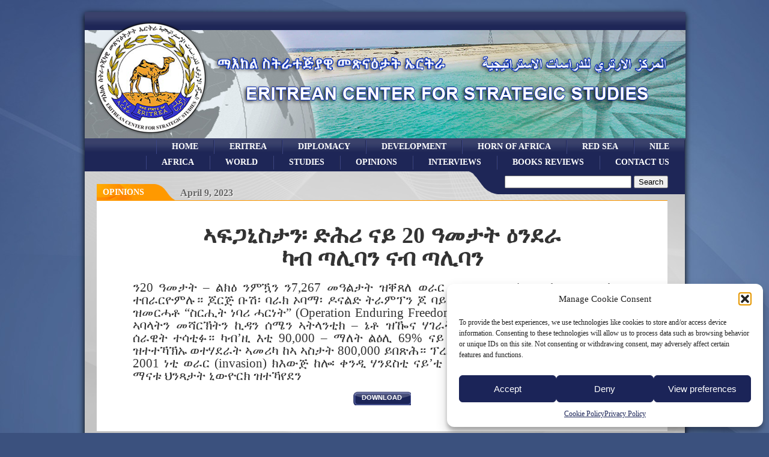

--- FILE ---
content_type: text/html; charset=UTF-8
request_url: https://www.ecss-online.com/%E1%8A%A3%E1%8D%8D%E1%8C%8B%E1%8A%92%E1%88%B5%E1%89%B3%E1%8A%95%E1%8D%A1-%E1%8B%B5%E1%88%95%E1%88%AA-%E1%8A%93%E1%8B%AD-20-%E1%8B%93%E1%88%98%E1%89%B3%E1%89%B5-%E1%8B%95%E1%8A%95%E1%8B%B0%E1%88%AB/
body_size: 12882
content:


<!DOCTYPE html PUBLIC "-//W3C//DTD XHTML 1.0 Transitional//EN" "http://www.w3.org/TR/xhtml1/DTD/xhtml1-transitional.dtd">
<html xmlns="http://www.w3.org/1999/xhtml" xml:lang="en">
<head>
<meta charset="UTF-8" />
<title>ኣፍጋኒስታን፡ ድሕሪ ናይ 20 ዓመታት ዕንደራ ካብ ጣሊባን ናብ ጣሊባን - ECSS | Eritrean Center for Strategic StudiesECSS | Eritrean Center for Strategic Studies</title>
<link rel="profile" href="http://gmpg.org/xfn/11" />
<link rel="stylesheet" type="text/css" media="all" href="https://www.ecss-online.com/2013/wp-content/themes/ecss_2013/style.css" />
<meta name="google-site-verification" content="tIfPhg8LamhcWSFEgKZMSzrdbQgJUi6pSXSFolzJZFM" />
<meta name='robots' content='index, follow, max-image-preview:large, max-snippet:-1, max-video-preview:-1' />

	<!-- This site is optimized with the Yoast SEO plugin v26.7 - https://yoast.com/wordpress/plugins/seo/ -->
	<link rel="canonical" href="https://www.ecss-online.com/ኣፍጋኒስታን፡-ድሕሪ-ናይ-20-ዓመታት-ዕንደራ/" />
	<meta property="og:locale" content="en_US" />
	<meta property="og:type" content="article" />
	<meta property="og:title" content="ኣፍጋኒስታን፡ ድሕሪ ናይ 20 ዓመታት ዕንደራ ካብ ጣሊባን ናብ ጣሊባን - ECSS | Eritrean Center for Strategic Studies" />
	<meta property="og:description" content="ኣፍጋኒስታን፡ ድሕሪ ናይ 20 ዓመታት ዕንደራ ካብ ጣሊባን ናብ ጣሊባን ን20 ዓመታት &#8211; ልክዕ ንምዃን ን7,267 መዓልታት ዝቐጸለ ወራር ኣፍጋኒስታን፡ 4 መራሕቲ ኣመሪካ’ዮም ተበራርዮምሉ። ጆርጅ ቡሽ፡ ባራክ ኦባማ፡ ዶናልድ ትራምፕን ጆ ባይደንን። ኣብ’ዚ ኣመሪካ ከም ርእሰ-ኲናት ዝመርሓቶ “ስርሒት ነባሪ ሓርነት” (Operation Enduring Freedom) ዝተሰምየ ወተሃደራዊ ወፍሪ፡ ካብ 51 ኣባላትን መሻርኽትን ኪዳን ሰሜን ኣትላንቲክ &#8211; ኔቶ [&hellip;]" />
	<meta property="og:url" content="https://www.ecss-online.com/ኣፍጋኒስታን፡-ድሕሪ-ናይ-20-ዓመታት-ዕንደራ/" />
	<meta property="og:site_name" content="ECSS | Eritrean Center for Strategic Studies" />
	<meta property="article:published_time" content="2023-04-09T15:37:10+00:00" />
	<meta property="article:modified_time" content="2023-08-01T10:56:23+00:00" />
	<meta name="author" content="Klark" />
	<meta name="twitter:card" content="summary_large_image" />
	<meta name="twitter:label1" content="Written by" />
	<meta name="twitter:data1" content="Klark" />
	<script type="application/ld+json" class="yoast-schema-graph">{"@context":"https://schema.org","@graph":[{"@type":"Article","@id":"https://www.ecss-online.com/%e1%8a%a3%e1%8d%8d%e1%8c%8b%e1%8a%92%e1%88%b5%e1%89%b3%e1%8a%95%e1%8d%a1-%e1%8b%b5%e1%88%95%e1%88%aa-%e1%8a%93%e1%8b%ad-20-%e1%8b%93%e1%88%98%e1%89%b3%e1%89%b5-%e1%8b%95%e1%8a%95%e1%8b%b0%e1%88%ab/#article","isPartOf":{"@id":"https://www.ecss-online.com/%e1%8a%a3%e1%8d%8d%e1%8c%8b%e1%8a%92%e1%88%b5%e1%89%b3%e1%8a%95%e1%8d%a1-%e1%8b%b5%e1%88%95%e1%88%aa-%e1%8a%93%e1%8b%ad-20-%e1%8b%93%e1%88%98%e1%89%b3%e1%89%b5-%e1%8b%95%e1%8a%95%e1%8b%b0%e1%88%ab/"},"author":{"name":"Klark","@id":"https://www.ecss-online.com/#/schema/person/d28063802303afe9bbafed42b32e12d6"},"headline":"ኣፍጋኒስታን፡ ድሕሪ ናይ 20 ዓመታት ዕንደራ ካብ ጣሊባን ናብ ጣሊባን","datePublished":"2023-04-09T15:37:10+00:00","dateModified":"2023-08-01T10:56:23+00:00","mainEntityOfPage":{"@id":"https://www.ecss-online.com/%e1%8a%a3%e1%8d%8d%e1%8c%8b%e1%8a%92%e1%88%b5%e1%89%b3%e1%8a%95%e1%8d%a1-%e1%8b%b5%e1%88%95%e1%88%aa-%e1%8a%93%e1%8b%ad-20-%e1%8b%93%e1%88%98%e1%89%b3%e1%89%b5-%e1%8b%95%e1%8a%95%e1%8b%b0%e1%88%ab/"},"wordCount":9,"publisher":{"@id":"https://www.ecss-online.com/#organization"},"keywords":["opinions"],"inLanguage":"en-US"},{"@type":"WebPage","@id":"https://www.ecss-online.com/%e1%8a%a3%e1%8d%8d%e1%8c%8b%e1%8a%92%e1%88%b5%e1%89%b3%e1%8a%95%e1%8d%a1-%e1%8b%b5%e1%88%95%e1%88%aa-%e1%8a%93%e1%8b%ad-20-%e1%8b%93%e1%88%98%e1%89%b3%e1%89%b5-%e1%8b%95%e1%8a%95%e1%8b%b0%e1%88%ab/","url":"https://www.ecss-online.com/%e1%8a%a3%e1%8d%8d%e1%8c%8b%e1%8a%92%e1%88%b5%e1%89%b3%e1%8a%95%e1%8d%a1-%e1%8b%b5%e1%88%95%e1%88%aa-%e1%8a%93%e1%8b%ad-20-%e1%8b%93%e1%88%98%e1%89%b3%e1%89%b5-%e1%8b%95%e1%8a%95%e1%8b%b0%e1%88%ab/","name":"ኣፍጋኒስታን፡ ድሕሪ ናይ 20 ዓመታት ዕንደራ ካብ ጣሊባን ናብ ጣሊባን - ECSS | Eritrean Center for Strategic Studies","isPartOf":{"@id":"https://www.ecss-online.com/#website"},"datePublished":"2023-04-09T15:37:10+00:00","dateModified":"2023-08-01T10:56:23+00:00","breadcrumb":{"@id":"https://www.ecss-online.com/%e1%8a%a3%e1%8d%8d%e1%8c%8b%e1%8a%92%e1%88%b5%e1%89%b3%e1%8a%95%e1%8d%a1-%e1%8b%b5%e1%88%95%e1%88%aa-%e1%8a%93%e1%8b%ad-20-%e1%8b%93%e1%88%98%e1%89%b3%e1%89%b5-%e1%8b%95%e1%8a%95%e1%8b%b0%e1%88%ab/#breadcrumb"},"inLanguage":"en-US","potentialAction":[{"@type":"ReadAction","target":["https://www.ecss-online.com/%e1%8a%a3%e1%8d%8d%e1%8c%8b%e1%8a%92%e1%88%b5%e1%89%b3%e1%8a%95%e1%8d%a1-%e1%8b%b5%e1%88%95%e1%88%aa-%e1%8a%93%e1%8b%ad-20-%e1%8b%93%e1%88%98%e1%89%b3%e1%89%b5-%e1%8b%95%e1%8a%95%e1%8b%b0%e1%88%ab/"]}]},{"@type":"BreadcrumbList","@id":"https://www.ecss-online.com/%e1%8a%a3%e1%8d%8d%e1%8c%8b%e1%8a%92%e1%88%b5%e1%89%b3%e1%8a%95%e1%8d%a1-%e1%8b%b5%e1%88%95%e1%88%aa-%e1%8a%93%e1%8b%ad-20-%e1%8b%93%e1%88%98%e1%89%b3%e1%89%b5-%e1%8b%95%e1%8a%95%e1%8b%b0%e1%88%ab/#breadcrumb","itemListElement":[{"@type":"ListItem","position":1,"name":"Home","item":"https://www.ecss-online.com/"},{"@type":"ListItem","position":2,"name":"ኣፍጋኒስታን፡ ድሕሪ ናይ 20 ዓመታት ዕንደራ ካብ ጣሊባን ናብ ጣሊባን"}]},{"@type":"WebSite","@id":"https://www.ecss-online.com/#website","url":"https://www.ecss-online.com/","name":"ECSS | Eritrean Center for Strategic Studies","description":"News and Facts about Eritrea","publisher":{"@id":"https://www.ecss-online.com/#organization"},"potentialAction":[{"@type":"SearchAction","target":{"@type":"EntryPoint","urlTemplate":"https://www.ecss-online.com/?s={search_term_string}"},"query-input":{"@type":"PropertyValueSpecification","valueRequired":true,"valueName":"search_term_string"}}],"inLanguage":"en-US"},{"@type":"Organization","@id":"https://www.ecss-online.com/#organization","name":"ECSS | Eritrean Center for Strategic Studies","url":"https://www.ecss-online.com/","logo":{"@type":"ImageObject","inLanguage":"en-US","@id":"https://www.ecss-online.com/#/schema/logo/image/","url":"https://www.ecss-online.com/2013/wp-content/uploads/2013/08/logo_ECSS_web.png","contentUrl":"https://www.ecss-online.com/2013/wp-content/uploads/2013/08/logo_ECSS_web.png","width":250,"height":250,"caption":"ECSS | Eritrean Center for Strategic Studies"},"image":{"@id":"https://www.ecss-online.com/#/schema/logo/image/"}},{"@type":"Person","@id":"https://www.ecss-online.com/#/schema/person/d28063802303afe9bbafed42b32e12d6","name":"Klark"}]}</script>
	<!-- / Yoast SEO plugin. -->


<link rel="alternate" title="oEmbed (JSON)" type="application/json+oembed" href="https://www.ecss-online.com/wp-json/oembed/1.0/embed?url=https%3A%2F%2Fwww.ecss-online.com%2F%25e1%258a%25a3%25e1%258d%258d%25e1%258c%258b%25e1%258a%2592%25e1%2588%25b5%25e1%2589%25b3%25e1%258a%2595%25e1%258d%25a1-%25e1%258b%25b5%25e1%2588%2595%25e1%2588%25aa-%25e1%258a%2593%25e1%258b%25ad-20-%25e1%258b%2593%25e1%2588%2598%25e1%2589%25b3%25e1%2589%25b5-%25e1%258b%2595%25e1%258a%2595%25e1%258b%25b0%25e1%2588%25ab%2F" />
<link rel="alternate" title="oEmbed (XML)" type="text/xml+oembed" href="https://www.ecss-online.com/wp-json/oembed/1.0/embed?url=https%3A%2F%2Fwww.ecss-online.com%2F%25e1%258a%25a3%25e1%258d%258d%25e1%258c%258b%25e1%258a%2592%25e1%2588%25b5%25e1%2589%25b3%25e1%258a%2595%25e1%258d%25a1-%25e1%258b%25b5%25e1%2588%2595%25e1%2588%25aa-%25e1%258a%2593%25e1%258b%25ad-20-%25e1%258b%2593%25e1%2588%2598%25e1%2589%25b3%25e1%2589%25b5-%25e1%258b%2595%25e1%258a%2595%25e1%258b%25b0%25e1%2588%25ab%2F&#038;format=xml" />
<style id='wp-img-auto-sizes-contain-inline-css' type='text/css'>
img:is([sizes=auto i],[sizes^="auto," i]){contain-intrinsic-size:3000px 1500px}
/*# sourceURL=wp-img-auto-sizes-contain-inline-css */
</style>
<style id='wp-emoji-styles-inline-css' type='text/css'>

	img.wp-smiley, img.emoji {
		display: inline !important;
		border: none !important;
		box-shadow: none !important;
		height: 1em !important;
		width: 1em !important;
		margin: 0 0.07em !important;
		vertical-align: -0.1em !important;
		background: none !important;
		padding: 0 !important;
	}
/*# sourceURL=wp-emoji-styles-inline-css */
</style>
<style id='wp-block-library-inline-css' type='text/css'>
:root{--wp-block-synced-color:#7a00df;--wp-block-synced-color--rgb:122,0,223;--wp-bound-block-color:var(--wp-block-synced-color);--wp-editor-canvas-background:#ddd;--wp-admin-theme-color:#007cba;--wp-admin-theme-color--rgb:0,124,186;--wp-admin-theme-color-darker-10:#006ba1;--wp-admin-theme-color-darker-10--rgb:0,107,160.5;--wp-admin-theme-color-darker-20:#005a87;--wp-admin-theme-color-darker-20--rgb:0,90,135;--wp-admin-border-width-focus:2px}@media (min-resolution:192dpi){:root{--wp-admin-border-width-focus:1.5px}}.wp-element-button{cursor:pointer}:root .has-very-light-gray-background-color{background-color:#eee}:root .has-very-dark-gray-background-color{background-color:#313131}:root .has-very-light-gray-color{color:#eee}:root .has-very-dark-gray-color{color:#313131}:root .has-vivid-green-cyan-to-vivid-cyan-blue-gradient-background{background:linear-gradient(135deg,#00d084,#0693e3)}:root .has-purple-crush-gradient-background{background:linear-gradient(135deg,#34e2e4,#4721fb 50%,#ab1dfe)}:root .has-hazy-dawn-gradient-background{background:linear-gradient(135deg,#faaca8,#dad0ec)}:root .has-subdued-olive-gradient-background{background:linear-gradient(135deg,#fafae1,#67a671)}:root .has-atomic-cream-gradient-background{background:linear-gradient(135deg,#fdd79a,#004a59)}:root .has-nightshade-gradient-background{background:linear-gradient(135deg,#330968,#31cdcf)}:root .has-midnight-gradient-background{background:linear-gradient(135deg,#020381,#2874fc)}:root{--wp--preset--font-size--normal:16px;--wp--preset--font-size--huge:42px}.has-regular-font-size{font-size:1em}.has-larger-font-size{font-size:2.625em}.has-normal-font-size{font-size:var(--wp--preset--font-size--normal)}.has-huge-font-size{font-size:var(--wp--preset--font-size--huge)}.has-text-align-center{text-align:center}.has-text-align-left{text-align:left}.has-text-align-right{text-align:right}.has-fit-text{white-space:nowrap!important}#end-resizable-editor-section{display:none}.aligncenter{clear:both}.items-justified-left{justify-content:flex-start}.items-justified-center{justify-content:center}.items-justified-right{justify-content:flex-end}.items-justified-space-between{justify-content:space-between}.screen-reader-text{border:0;clip-path:inset(50%);height:1px;margin:-1px;overflow:hidden;padding:0;position:absolute;width:1px;word-wrap:normal!important}.screen-reader-text:focus{background-color:#ddd;clip-path:none;color:#444;display:block;font-size:1em;height:auto;left:5px;line-height:normal;padding:15px 23px 14px;text-decoration:none;top:5px;width:auto;z-index:100000}html :where(.has-border-color){border-style:solid}html :where([style*=border-top-color]){border-top-style:solid}html :where([style*=border-right-color]){border-right-style:solid}html :where([style*=border-bottom-color]){border-bottom-style:solid}html :where([style*=border-left-color]){border-left-style:solid}html :where([style*=border-width]){border-style:solid}html :where([style*=border-top-width]){border-top-style:solid}html :where([style*=border-right-width]){border-right-style:solid}html :where([style*=border-bottom-width]){border-bottom-style:solid}html :where([style*=border-left-width]){border-left-style:solid}html :where(img[class*=wp-image-]){height:auto;max-width:100%}:where(figure){margin:0 0 1em}html :where(.is-position-sticky){--wp-admin--admin-bar--position-offset:var(--wp-admin--admin-bar--height,0px)}@media screen and (max-width:600px){html :where(.is-position-sticky){--wp-admin--admin-bar--position-offset:0px}}

/*# sourceURL=wp-block-library-inline-css */
</style><style id='global-styles-inline-css' type='text/css'>
:root{--wp--preset--aspect-ratio--square: 1;--wp--preset--aspect-ratio--4-3: 4/3;--wp--preset--aspect-ratio--3-4: 3/4;--wp--preset--aspect-ratio--3-2: 3/2;--wp--preset--aspect-ratio--2-3: 2/3;--wp--preset--aspect-ratio--16-9: 16/9;--wp--preset--aspect-ratio--9-16: 9/16;--wp--preset--color--black: #000000;--wp--preset--color--cyan-bluish-gray: #abb8c3;--wp--preset--color--white: #ffffff;--wp--preset--color--pale-pink: #f78da7;--wp--preset--color--vivid-red: #cf2e2e;--wp--preset--color--luminous-vivid-orange: #ff6900;--wp--preset--color--luminous-vivid-amber: #fcb900;--wp--preset--color--light-green-cyan: #7bdcb5;--wp--preset--color--vivid-green-cyan: #00d084;--wp--preset--color--pale-cyan-blue: #8ed1fc;--wp--preset--color--vivid-cyan-blue: #0693e3;--wp--preset--color--vivid-purple: #9b51e0;--wp--preset--gradient--vivid-cyan-blue-to-vivid-purple: linear-gradient(135deg,rgb(6,147,227) 0%,rgb(155,81,224) 100%);--wp--preset--gradient--light-green-cyan-to-vivid-green-cyan: linear-gradient(135deg,rgb(122,220,180) 0%,rgb(0,208,130) 100%);--wp--preset--gradient--luminous-vivid-amber-to-luminous-vivid-orange: linear-gradient(135deg,rgb(252,185,0) 0%,rgb(255,105,0) 100%);--wp--preset--gradient--luminous-vivid-orange-to-vivid-red: linear-gradient(135deg,rgb(255,105,0) 0%,rgb(207,46,46) 100%);--wp--preset--gradient--very-light-gray-to-cyan-bluish-gray: linear-gradient(135deg,rgb(238,238,238) 0%,rgb(169,184,195) 100%);--wp--preset--gradient--cool-to-warm-spectrum: linear-gradient(135deg,rgb(74,234,220) 0%,rgb(151,120,209) 20%,rgb(207,42,186) 40%,rgb(238,44,130) 60%,rgb(251,105,98) 80%,rgb(254,248,76) 100%);--wp--preset--gradient--blush-light-purple: linear-gradient(135deg,rgb(255,206,236) 0%,rgb(152,150,240) 100%);--wp--preset--gradient--blush-bordeaux: linear-gradient(135deg,rgb(254,205,165) 0%,rgb(254,45,45) 50%,rgb(107,0,62) 100%);--wp--preset--gradient--luminous-dusk: linear-gradient(135deg,rgb(255,203,112) 0%,rgb(199,81,192) 50%,rgb(65,88,208) 100%);--wp--preset--gradient--pale-ocean: linear-gradient(135deg,rgb(255,245,203) 0%,rgb(182,227,212) 50%,rgb(51,167,181) 100%);--wp--preset--gradient--electric-grass: linear-gradient(135deg,rgb(202,248,128) 0%,rgb(113,206,126) 100%);--wp--preset--gradient--midnight: linear-gradient(135deg,rgb(2,3,129) 0%,rgb(40,116,252) 100%);--wp--preset--font-size--small: 13px;--wp--preset--font-size--medium: 20px;--wp--preset--font-size--large: 36px;--wp--preset--font-size--x-large: 42px;--wp--preset--spacing--20: 0.44rem;--wp--preset--spacing--30: 0.67rem;--wp--preset--spacing--40: 1rem;--wp--preset--spacing--50: 1.5rem;--wp--preset--spacing--60: 2.25rem;--wp--preset--spacing--70: 3.38rem;--wp--preset--spacing--80: 5.06rem;--wp--preset--shadow--natural: 6px 6px 9px rgba(0, 0, 0, 0.2);--wp--preset--shadow--deep: 12px 12px 50px rgba(0, 0, 0, 0.4);--wp--preset--shadow--sharp: 6px 6px 0px rgba(0, 0, 0, 0.2);--wp--preset--shadow--outlined: 6px 6px 0px -3px rgb(255, 255, 255), 6px 6px rgb(0, 0, 0);--wp--preset--shadow--crisp: 6px 6px 0px rgb(0, 0, 0);}:where(.is-layout-flex){gap: 0.5em;}:where(.is-layout-grid){gap: 0.5em;}body .is-layout-flex{display: flex;}.is-layout-flex{flex-wrap: wrap;align-items: center;}.is-layout-flex > :is(*, div){margin: 0;}body .is-layout-grid{display: grid;}.is-layout-grid > :is(*, div){margin: 0;}:where(.wp-block-columns.is-layout-flex){gap: 2em;}:where(.wp-block-columns.is-layout-grid){gap: 2em;}:where(.wp-block-post-template.is-layout-flex){gap: 1.25em;}:where(.wp-block-post-template.is-layout-grid){gap: 1.25em;}.has-black-color{color: var(--wp--preset--color--black) !important;}.has-cyan-bluish-gray-color{color: var(--wp--preset--color--cyan-bluish-gray) !important;}.has-white-color{color: var(--wp--preset--color--white) !important;}.has-pale-pink-color{color: var(--wp--preset--color--pale-pink) !important;}.has-vivid-red-color{color: var(--wp--preset--color--vivid-red) !important;}.has-luminous-vivid-orange-color{color: var(--wp--preset--color--luminous-vivid-orange) !important;}.has-luminous-vivid-amber-color{color: var(--wp--preset--color--luminous-vivid-amber) !important;}.has-light-green-cyan-color{color: var(--wp--preset--color--light-green-cyan) !important;}.has-vivid-green-cyan-color{color: var(--wp--preset--color--vivid-green-cyan) !important;}.has-pale-cyan-blue-color{color: var(--wp--preset--color--pale-cyan-blue) !important;}.has-vivid-cyan-blue-color{color: var(--wp--preset--color--vivid-cyan-blue) !important;}.has-vivid-purple-color{color: var(--wp--preset--color--vivid-purple) !important;}.has-black-background-color{background-color: var(--wp--preset--color--black) !important;}.has-cyan-bluish-gray-background-color{background-color: var(--wp--preset--color--cyan-bluish-gray) !important;}.has-white-background-color{background-color: var(--wp--preset--color--white) !important;}.has-pale-pink-background-color{background-color: var(--wp--preset--color--pale-pink) !important;}.has-vivid-red-background-color{background-color: var(--wp--preset--color--vivid-red) !important;}.has-luminous-vivid-orange-background-color{background-color: var(--wp--preset--color--luminous-vivid-orange) !important;}.has-luminous-vivid-amber-background-color{background-color: var(--wp--preset--color--luminous-vivid-amber) !important;}.has-light-green-cyan-background-color{background-color: var(--wp--preset--color--light-green-cyan) !important;}.has-vivid-green-cyan-background-color{background-color: var(--wp--preset--color--vivid-green-cyan) !important;}.has-pale-cyan-blue-background-color{background-color: var(--wp--preset--color--pale-cyan-blue) !important;}.has-vivid-cyan-blue-background-color{background-color: var(--wp--preset--color--vivid-cyan-blue) !important;}.has-vivid-purple-background-color{background-color: var(--wp--preset--color--vivid-purple) !important;}.has-black-border-color{border-color: var(--wp--preset--color--black) !important;}.has-cyan-bluish-gray-border-color{border-color: var(--wp--preset--color--cyan-bluish-gray) !important;}.has-white-border-color{border-color: var(--wp--preset--color--white) !important;}.has-pale-pink-border-color{border-color: var(--wp--preset--color--pale-pink) !important;}.has-vivid-red-border-color{border-color: var(--wp--preset--color--vivid-red) !important;}.has-luminous-vivid-orange-border-color{border-color: var(--wp--preset--color--luminous-vivid-orange) !important;}.has-luminous-vivid-amber-border-color{border-color: var(--wp--preset--color--luminous-vivid-amber) !important;}.has-light-green-cyan-border-color{border-color: var(--wp--preset--color--light-green-cyan) !important;}.has-vivid-green-cyan-border-color{border-color: var(--wp--preset--color--vivid-green-cyan) !important;}.has-pale-cyan-blue-border-color{border-color: var(--wp--preset--color--pale-cyan-blue) !important;}.has-vivid-cyan-blue-border-color{border-color: var(--wp--preset--color--vivid-cyan-blue) !important;}.has-vivid-purple-border-color{border-color: var(--wp--preset--color--vivid-purple) !important;}.has-vivid-cyan-blue-to-vivid-purple-gradient-background{background: var(--wp--preset--gradient--vivid-cyan-blue-to-vivid-purple) !important;}.has-light-green-cyan-to-vivid-green-cyan-gradient-background{background: var(--wp--preset--gradient--light-green-cyan-to-vivid-green-cyan) !important;}.has-luminous-vivid-amber-to-luminous-vivid-orange-gradient-background{background: var(--wp--preset--gradient--luminous-vivid-amber-to-luminous-vivid-orange) !important;}.has-luminous-vivid-orange-to-vivid-red-gradient-background{background: var(--wp--preset--gradient--luminous-vivid-orange-to-vivid-red) !important;}.has-very-light-gray-to-cyan-bluish-gray-gradient-background{background: var(--wp--preset--gradient--very-light-gray-to-cyan-bluish-gray) !important;}.has-cool-to-warm-spectrum-gradient-background{background: var(--wp--preset--gradient--cool-to-warm-spectrum) !important;}.has-blush-light-purple-gradient-background{background: var(--wp--preset--gradient--blush-light-purple) !important;}.has-blush-bordeaux-gradient-background{background: var(--wp--preset--gradient--blush-bordeaux) !important;}.has-luminous-dusk-gradient-background{background: var(--wp--preset--gradient--luminous-dusk) !important;}.has-pale-ocean-gradient-background{background: var(--wp--preset--gradient--pale-ocean) !important;}.has-electric-grass-gradient-background{background: var(--wp--preset--gradient--electric-grass) !important;}.has-midnight-gradient-background{background: var(--wp--preset--gradient--midnight) !important;}.has-small-font-size{font-size: var(--wp--preset--font-size--small) !important;}.has-medium-font-size{font-size: var(--wp--preset--font-size--medium) !important;}.has-large-font-size{font-size: var(--wp--preset--font-size--large) !important;}.has-x-large-font-size{font-size: var(--wp--preset--font-size--x-large) !important;}
/*# sourceURL=global-styles-inline-css */
</style>

<style id='classic-theme-styles-inline-css' type='text/css'>
/*! This file is auto-generated */
.wp-block-button__link{color:#fff;background-color:#32373c;border-radius:9999px;box-shadow:none;text-decoration:none;padding:calc(.667em + 2px) calc(1.333em + 2px);font-size:1.125em}.wp-block-file__button{background:#32373c;color:#fff;text-decoration:none}
/*# sourceURL=/wp-includes/css/classic-themes.min.css */
</style>
<link rel='stylesheet' id='contact-form-7-css' href='https://www.ecss-online.com/2013/wp-content/plugins/contact-form-7/includes/css/styles.css?ver=6.1.4' type='text/css' media='all' />
<link rel='stylesheet' id='cmplz-general-css' href='https://www.ecss-online.com/2013/wp-content/plugins/complianz-gdpr/assets/css/cookieblocker.min.css?ver=1766047009' type='text/css' media='all' />
<script type="text/javascript" async src="https://www.ecss-online.com/2013/wp-content/plugins/burst-statistics/assets/js/timeme/timeme.min.js?ver=1768043202" id="burst-timeme-js"></script>
<script type="text/javascript" async src="https://www.ecss-online.com/2013/wp-content/uploads/burst/js/burst.min.js?ver=1768644034" id="burst-js"></script>
<link rel="https://api.w.org/" href="https://www.ecss-online.com/wp-json/" /><link rel="alternate" title="JSON" type="application/json" href="https://www.ecss-online.com/wp-json/wp/v2/posts/7969" /><link rel="EditURI" type="application/rsd+xml" title="RSD" href="https://www.ecss-online.com/2013/xmlrpc.php?rsd" />
<meta name="generator" content="WordPress 6.9" />
<link rel='shortlink' href='https://www.ecss-online.com/?p=7969' />
			<style>.cmplz-hidden {
					display: none !important;
				}</style>
<script src="https://www.ecss-online.com/2013/wp-content/themes/ecss_2013/functions.js"></script>

<!--[if lt IE 9]><style type="text/css">
	#title span {
	  display: block;
      color: #FFF;
	  width: 100%;
	  filter: glow(color=#111111,strength=2);
      
      padding-bottom: 3px;
      
	}
	</style><![endif]-->


   
<style type="text/css"> .tigrinya, .ti_TI { font-size: 1.2em;} </style>
</head>

<body data-burst_id="0" data-burst_type="front-page">
	
    <div id="wrapper" class="shadow">
    	<div id="header_banner">
        <div id="top_menu">
            <ul>
                                            </ul>
        </div>
        </div>
		<div id="header">
        	
            <div id="header_logo"><a href="https://www.ecss-online.com" title="ECSS - Eritrean Center for Strategic Studies"><img src="https://www.ecss-online.com/2013/wp-content/themes/ecss_2013/images/ecss_logo.png" width="200" height="200"></a></div>
            
            <!--<div id="title">
                <div id="arabic_title" class="arabic"><span>المركز الارترى للدراسات الإستراتيجية</span></div>
                <div id="tigrinya_title" class="tigrinya"><span>ማእከል ስትራተጂካዊ መጽናዕትታት ኤርትራ</span></div>
                <div id="english_title" class="ebglish"><span>Eritrean Center for Strategic Studies</span></div>
            </div>-->
            
        </div><!--#header ends here-->
    	
        <div id="top_menu">
            <ul>
                <li id="nav_menu-2" class="widget widget_nav_menu"><div class="menu-all-menu-container"><ul id="menu-all-menu" class="menu"><li id="menu-item-134" class="menu-item menu-item-type-custom menu-item-object-custom menu-item-134"><a href="http://www.ecss-online.com/tag/nile">Nile</a></li>
<li id="menu-item-133" class="menu-item menu-item-type-custom menu-item-object-custom menu-item-133"><a href="http://www.ecss-online.com/tag/red-sea">Red sea</a></li>
<li id="menu-item-131" class="menu-item menu-item-type-custom menu-item-object-custom menu-item-131"><a href="http://www.ecss-online.com/tag/horn-of-africa">Horn of Africa</a></li>
<li id="menu-item-48" class="menu-item menu-item-type-custom menu-item-object-custom menu-item-48"><a href="http://www.ecss-online.com/tag/development">development</a></li>
<li id="menu-item-20" class="menu-item menu-item-type-custom menu-item-object-custom menu-item-20"><a href="http://www.ecss-online.com/tag/diplomacy">Diplomacy</a></li>
<li id="menu-item-132" class="menu-item menu-item-type-custom menu-item-object-custom menu-item-132"><a href="http://www.ecss-online.com/tag/eritrea">eritrea</a></li>
<li id="menu-item-4" class="menu-item menu-item-type-custom menu-item-object-custom menu-item-home menu-item-4"><a href="http://www.ecss-online.com/">Home</a></li>
<li id="menu-item-471" class="menu-item menu-item-type-post_type menu-item-object-page menu-item-471"><a href="https://www.ecss-online.com/contact-us/">Contact Us</a></li>
<li id="menu-item-50" class="menu-item menu-item-type-custom menu-item-object-custom menu-item-50"><a href="http://www.ecss-online.com/tag/books-reviews">books reviews</a></li>
<li id="menu-item-138" class="menu-item menu-item-type-custom menu-item-object-custom menu-item-138"><a href="http://www.ecss-online.com/tag/interview">Interviews</a></li>
<li id="menu-item-139" class="menu-item menu-item-type-custom menu-item-object-custom menu-item-139"><a href="http://www.ecss-online.com/tag/opinions">opinions</a></li>
<li id="menu-item-137" class="menu-item menu-item-type-custom menu-item-object-custom menu-item-137"><a href="http://www.ecss-online.com/tag/studies">studies</a></li>
<li id="menu-item-136" class="menu-item menu-item-type-custom menu-item-object-custom menu-item-136"><a href="http://www.ecss-online.com/tag/world">world</a></li>
<li id="menu-item-135" class="menu-item menu-item-type-custom menu-item-object-custom menu-item-135"><a href="http://www.ecss-online.com/tag/africa">africa</a></li>
</ul></div></li>
            </ul>
        </div>
        <div id="top_search">
        	    <li id="search-2" class="widget widget_search"><form role="search" method="get" id="searchform" class="searchform" action="https://www.ecss-online.com/">
				<div>
					<label class="screen-reader-text" for="s">Search for:</label>
					<input type="text" value="" name="s" id="s" />
					<input type="submit" id="searchsubmit" value="Search" />
				</div>
			</form></li>
        </div>       
        <div id="top_search_bg"></div>
        
        <div id="clear"></div>


    <div id="single_column">
   
        
		<!--<div id="sinlge_column_banner"> </div> <div id="cat_tagblock_bg"></div>-->
		
			                                 <div id="tagblock"><a href="https://www.ecss-online.com/tag/opinions/" rel="tag">opinions</a><br /></div> <div id="tagblock_bg"></div>          
                 
                 <div id="date"><p>April 9, 2023</p></div>
                
                <div id="post-7969" class="ti_ti post">                  
                     
                    <h1 style="text-align: center;">ኣፍጋኒስታን፡ ድሕሪ ናይ 20 ዓመታት ዕንደራ<br />
ካብ ጣሊባን ናብ ጣሊባን</h1>
<p>ን20 ዓመታት &#8211; ልክዕ ንምዃን ን7,267 መዓልታት ዝቐጸለ ወራር ኣፍጋኒስታን፡ 4 መራሕቲ ኣመሪካ’ዮም ተበራርዮምሉ። ጆርጅ ቡሽ፡ ባራክ ኦባማ፡ ዶናልድ ትራምፕን ጆ ባይደንን። ኣብ’ዚ ኣመሪካ ከም ርእሰ-ኲናት ዝመርሓቶ “ስርሒት ነባሪ ሓርነት” (Operation Enduring Freedom) ዝተሰምየ ወተሃደራዊ ወፍሪ፡ ካብ 51 ኣባላትን መሻርኽትን ኪዳን ሰሜን ኣትላንቲክ &#8211; ኔቶ ዝዀና ሃገራት ዝተዋጽአ ልዕሊ 130,000 ልፍንታዊ ሰራዊት ተሳቲፉ። ካብ’ዚ እቲ 90,000 &#8211; ማለት ልዕሊ 69% ናይ ኣመሪካ’ዩ። ቊጽሪ ናይ’ቶም በብእዋኑ ዝተተኻኽኡ ወተሃደራት ኣመሪካ ከኣ ኣስታት 800,000 ይበጽሕ። ፕረዚደንት ጆርጅ ዳብልዩ ቡሽ ብ7 ጥቅምቲ 2001 ነቲ ወራር (invasion) ክእውጅ ከሎ፡ ቀንዲ ሃንደስቲ ናይ’ቲ ብ“መጥቃዕቲ 9/11” ዝፍለጥ ኣብ ልዕሊ ማናቱ ህንጻታት ኒውዮርክ ዝተኻየደን</p>
<p style="text-align: center;"><a href="https://www.ecss-online.com/2013/wp-content/uploads/2023/04/Editorial-8-April-2023.pdf" target="_blank" rel="noopener">download</a></p>
		                    
                    
                    <script type="text/javascript"> 
					// check if captation
							var selector = "#post-"+7969+" .wp-caption";
							$(selector).attr("style",""); 
                    </script>
                    
                    <div id="clear"></div>
                    
                </div>
                	    </div>    
	<div id="single_pagnation" style="clear:both;">
    
    </div>
    <div id="clear"></div>

<div id="middle_column">
    	<div id="middle_column_banner">Latest Articles</div><div id="middle_column_banner_bg"></div>
    		
                    
                                                            
                    <div id="post-10377" class="ar_ar post">                  

                    <h1><a href="https://www.ecss-online.com/%d8%a5%d8%ab%d9%8a%d9%88%d8%a8%d9%8a%d8%a7-%d8%aa%d8%b2%d8%b9%d8%b2%d8%b9-%d8%a7%d9%84%d8%a3%d9%85%d9%86-%d9%88%d8%a7%d9%84%d8%a7%d8%b3%d8%aa%d9%82%d8%b1%d8%a7%d8%b1-%d8%a8%d8%a7%d9%84%d9%82%d8%b1/" title="إثيوبيا تزعزع الأمن والاستقرار بالقرن الإفريقى">إثيوبيا تزعزع الأمن والاستقرار بالقرن الإفريقى</a></h1>
						<a href="https://www.ecss-online.com/%d8%a5%d8%ab%d9%8a%d9%88%d8%a8%d9%8a%d8%a7-%d8%aa%d8%b2%d8%b9%d8%b2%d8%b9-%d8%a7%d9%84%d8%a3%d9%85%d9%86-%d9%88%d8%a7%d9%84%d8%a7%d8%b3%d8%aa%d9%82%d8%b1%d8%a7%d8%b1-%d8%a8%d8%a7%d9%84%d9%82%d8%b1/" title="إثيوبيا تزعزع الأمن والاستقرار بالقرن الإفريقى"><img class="aligncenter size-full wp-image-10378" src="https://www.ecss-online.com/2013/wp-content/uploads/2026/01/02-2.jpg" alt="" width="324" height="109" /></a>		                    	
                        <script type="text/javascript">  
						// check if the img is high enough
                            var selector = "#middle_column #post-"+10377+" img";
                            if(parseInt($(selector).css('height')) < 220) 
							{
								$(selector).css('height', 220).css('width', 'auto');
							}
						
                        </script>  
                        
						<div id="clear"></div>
                        
                    </div>
                                            
                    <div id="post-10373" class="en_us post">                  

                    <h1><a href="https://www.ecss-online.com/highlights-of-local-media-interview-with-president-isaias-afwerki/" title="Highlights of Local Media Interview with President Isaias Afwerki">Highlights of Local Media Interview with President...</a></h1>
						<a href="https://www.ecss-online.com/highlights-of-local-media-interview-with-president-isaias-afwerki/" title="Highlights of Local Media Interview with President Isaias Afwerki"><img class="aligncenter size-full wp-image-10374" src="https://www.ecss-online.com/2013/wp-content/uploads/2026/01/01-2.jpg" alt="" width="739" height="490" /></a>		                    	
                        <script type="text/javascript">  
						// check if the img is high enough
                            var selector = "#middle_column #post-"+10373+" img";
                            if(parseInt($(selector).css('height')) < 220) 
							{
								$(selector).css('height', 220).css('width', 'auto');
							}
						
                        </script>  
                        
						<div id="clear"></div>
                        
                    </div>
                                            
                    <div id="post-10369" class="ar_ar post">                  

                    <h1><a href="https://www.ecss-online.com/%d8%a8%d9%8a%d8%a7%d9%86-%d8%b5%d8%ad%d9%81%d9%8a-%d8%a7%d9%84%d8%a7%d8%b9%d8%aa%d8%b1%d8%a7%d9%81-%d8%a7%d9%84%d9%85%d8%b2%d8%b9%d9%88%d9%85-%d8%a8%d9%80-%d8%a3%d8%b1%d8%b6-%d8%a7%d9%84%d8%b5/" title="بيان صحفي: الاعتراف المزعوم بـ &#8221; أرض الصومال&#8221;">بيان صحفي: الاعتراف المزعوم بـ &#8221; أرض الصومال&#8221;</a></h1>
						<a href="https://www.ecss-online.com/%d8%a8%d9%8a%d8%a7%d9%86-%d8%b5%d8%ad%d9%81%d9%8a-%d8%a7%d9%84%d8%a7%d8%b9%d8%aa%d8%b1%d8%a7%d9%81-%d8%a7%d9%84%d9%85%d8%b2%d8%b9%d9%88%d9%85-%d8%a8%d9%80-%d8%a3%d8%b1%d8%b6-%d8%a7%d9%84%d8%b5/" title="بيان صحفي: الاعتراف المزعوم بـ &#8221; أرض الصومال&#8221;"><img class="aligncenter size-full wp-image-10370" src="https://www.ecss-online.com/2013/wp-content/uploads/2026/01/moi.png" alt="" width="612" height="381" /></a>		                    	
                        <script type="text/javascript">  
						// check if the img is high enough
                            var selector = "#middle_column #post-"+10369+" img";
                            if(parseInt($(selector).css('height')) < 220) 
							{
								$(selector).css('height', 220).css('width', 'auto');
							}
						
                        </script>  
                        
						<div id="clear"></div>
                        
                    </div>
                		
    </div>
    
	<div style="clear:both"></div>

	<div id="footer" role="contentinfo">
 		<ul>
			<li id="nav_menu-4" class="widget widget_nav_menu"><div class="menu-footer_menu-container"><ul id="menu-footer_menu" class="menu"><li id="menu-item-162" class="menu-item menu-item-type-custom menu-item-object-custom current-menu-item menu-item-home menu-item-162"><a href="http://www.ecss-online.com/">Home</a></li>
<li id="menu-item-401" class="menu-item menu-item-type-post_type menu-item-object-page menu-item-401"><a href="https://www.ecss-online.com/archive/">archive</a></li>
<li id="menu-item-164" class="menu-item menu-item-type-post_type menu-item-object-page menu-item-164"><a href="https://www.ecss-online.com/disclaimer-of-liability/">Disclaimer of Liability</a></li>
<li id="menu-item-163" class="menu-item menu-item-type-post_type menu-item-object-page menu-item-163"><a href="https://www.ecss-online.com/contact-us/">Contact Us</a></li>
<li id="menu-item-3496" class="menu-item menu-item-type-post_type menu-item-object-page menu-item-privacy-policy menu-item-3496"><a rel="privacy-policy" href="https://www.ecss-online.com/privacy-policy/">Privacy Policy</a></li>
<li id="menu-item-7671" class="menu-item menu-item-type-post_type menu-item-object-page menu-item-7671"><a href="https://www.ecss-online.com/cookie-policy-eu/">Cookie Policy (EU)</a></li>
</ul></div></li>
        </ul>
	</div><!-- #footer -->

<div style="clear:both"></div>
</div><!-- #wrapper -->

<script type="speculationrules">
{"prefetch":[{"source":"document","where":{"and":[{"href_matches":"/*"},{"not":{"href_matches":["/2013/wp-*.php","/2013/wp-admin/*","/2013/wp-content/uploads/*","/2013/wp-content/*","/2013/wp-content/plugins/*","/2013/wp-content/themes/ecss_2013/*","/*\\?(.+)"]}},{"not":{"selector_matches":"a[rel~=\"nofollow\"]"}},{"not":{"selector_matches":".no-prefetch, .no-prefetch a"}}]},"eagerness":"conservative"}]}
</script>

<!-- Consent Management powered by Complianz | GDPR/CCPA Cookie Consent https://wordpress.org/plugins/complianz-gdpr -->
<div id="cmplz-cookiebanner-container"><div class="cmplz-cookiebanner cmplz-hidden banner-1 bottom-right-view-preferences optin cmplz-bottom-right cmplz-categories-type-view-preferences" aria-modal="true" data-nosnippet="true" role="dialog" aria-live="polite" aria-labelledby="cmplz-header-1-optin" aria-describedby="cmplz-message-1-optin">
	<div class="cmplz-header">
		<div class="cmplz-logo"></div>
		<div class="cmplz-title" id="cmplz-header-1-optin">Manage Cookie Consent</div>
		<div class="cmplz-close" tabindex="0" role="button" aria-label="Close dialog">
			<svg aria-hidden="true" focusable="false" data-prefix="fas" data-icon="times" class="svg-inline--fa fa-times fa-w-11" role="img" xmlns="http://www.w3.org/2000/svg" viewBox="0 0 352 512"><path fill="currentColor" d="M242.72 256l100.07-100.07c12.28-12.28 12.28-32.19 0-44.48l-22.24-22.24c-12.28-12.28-32.19-12.28-44.48 0L176 189.28 75.93 89.21c-12.28-12.28-32.19-12.28-44.48 0L9.21 111.45c-12.28 12.28-12.28 32.19 0 44.48L109.28 256 9.21 356.07c-12.28 12.28-12.28 32.19 0 44.48l22.24 22.24c12.28 12.28 32.2 12.28 44.48 0L176 322.72l100.07 100.07c12.28 12.28 32.2 12.28 44.48 0l22.24-22.24c12.28-12.28 12.28-32.19 0-44.48L242.72 256z"></path></svg>
		</div>
	</div>

	<div class="cmplz-divider cmplz-divider-header"></div>
	<div class="cmplz-body">
		<div class="cmplz-message" id="cmplz-message-1-optin">To provide the best experiences, we use technologies like cookies to store and/or access device information. Consenting to these technologies will allow us to process data such as browsing behavior or unique IDs on this site. Not consenting or withdrawing consent, may adversely affect certain features and functions.</div>
		<!-- categories start -->
		<div class="cmplz-categories">
			<details class="cmplz-category cmplz-functional" >
				<summary>
						<span class="cmplz-category-header">
							<span class="cmplz-category-title">Functional</span>
							<span class='cmplz-always-active'>
								<span class="cmplz-banner-checkbox">
									<input type="checkbox"
										   id="cmplz-functional-optin"
										   data-category="cmplz_functional"
										   class="cmplz-consent-checkbox cmplz-functional"
										   size="40"
										   value="1"/>
									<label class="cmplz-label" for="cmplz-functional-optin"><span class="screen-reader-text">Functional</span></label>
								</span>
								Always active							</span>
							<span class="cmplz-icon cmplz-open">
								<svg xmlns="http://www.w3.org/2000/svg" viewBox="0 0 448 512"  height="18" ><path d="M224 416c-8.188 0-16.38-3.125-22.62-9.375l-192-192c-12.5-12.5-12.5-32.75 0-45.25s32.75-12.5 45.25 0L224 338.8l169.4-169.4c12.5-12.5 32.75-12.5 45.25 0s12.5 32.75 0 45.25l-192 192C240.4 412.9 232.2 416 224 416z"/></svg>
							</span>
						</span>
				</summary>
				<div class="cmplz-description">
					<span class="cmplz-description-functional">The technical storage or access is strictly necessary for the legitimate purpose of enabling the use of a specific service explicitly requested by the subscriber or user, or for the sole purpose of carrying out the transmission of a communication over an electronic communications network.</span>
				</div>
			</details>

			<details class="cmplz-category cmplz-preferences" >
				<summary>
						<span class="cmplz-category-header">
							<span class="cmplz-category-title">Preferences</span>
							<span class="cmplz-banner-checkbox">
								<input type="checkbox"
									   id="cmplz-preferences-optin"
									   data-category="cmplz_preferences"
									   class="cmplz-consent-checkbox cmplz-preferences"
									   size="40"
									   value="1"/>
								<label class="cmplz-label" for="cmplz-preferences-optin"><span class="screen-reader-text">Preferences</span></label>
							</span>
							<span class="cmplz-icon cmplz-open">
								<svg xmlns="http://www.w3.org/2000/svg" viewBox="0 0 448 512"  height="18" ><path d="M224 416c-8.188 0-16.38-3.125-22.62-9.375l-192-192c-12.5-12.5-12.5-32.75 0-45.25s32.75-12.5 45.25 0L224 338.8l169.4-169.4c12.5-12.5 32.75-12.5 45.25 0s12.5 32.75 0 45.25l-192 192C240.4 412.9 232.2 416 224 416z"/></svg>
							</span>
						</span>
				</summary>
				<div class="cmplz-description">
					<span class="cmplz-description-preferences">The technical storage or access is necessary for the legitimate purpose of storing preferences that are not requested by the subscriber or user.</span>
				</div>
			</details>

			<details class="cmplz-category cmplz-statistics" >
				<summary>
						<span class="cmplz-category-header">
							<span class="cmplz-category-title">Statistics</span>
							<span class="cmplz-banner-checkbox">
								<input type="checkbox"
									   id="cmplz-statistics-optin"
									   data-category="cmplz_statistics"
									   class="cmplz-consent-checkbox cmplz-statistics"
									   size="40"
									   value="1"/>
								<label class="cmplz-label" for="cmplz-statistics-optin"><span class="screen-reader-text">Statistics</span></label>
							</span>
							<span class="cmplz-icon cmplz-open">
								<svg xmlns="http://www.w3.org/2000/svg" viewBox="0 0 448 512"  height="18" ><path d="M224 416c-8.188 0-16.38-3.125-22.62-9.375l-192-192c-12.5-12.5-12.5-32.75 0-45.25s32.75-12.5 45.25 0L224 338.8l169.4-169.4c12.5-12.5 32.75-12.5 45.25 0s12.5 32.75 0 45.25l-192 192C240.4 412.9 232.2 416 224 416z"/></svg>
							</span>
						</span>
				</summary>
				<div class="cmplz-description">
					<span class="cmplz-description-statistics">The technical storage or access that is used exclusively for statistical purposes.</span>
					<span class="cmplz-description-statistics-anonymous">The technical storage or access that is used exclusively for anonymous statistical purposes. Without a subpoena, voluntary compliance on the part of your Internet Service Provider, or additional records from a third party, information stored or retrieved for this purpose alone cannot usually be used to identify you.</span>
				</div>
			</details>
			<details class="cmplz-category cmplz-marketing" >
				<summary>
						<span class="cmplz-category-header">
							<span class="cmplz-category-title">Marketing</span>
							<span class="cmplz-banner-checkbox">
								<input type="checkbox"
									   id="cmplz-marketing-optin"
									   data-category="cmplz_marketing"
									   class="cmplz-consent-checkbox cmplz-marketing"
									   size="40"
									   value="1"/>
								<label class="cmplz-label" for="cmplz-marketing-optin"><span class="screen-reader-text">Marketing</span></label>
							</span>
							<span class="cmplz-icon cmplz-open">
								<svg xmlns="http://www.w3.org/2000/svg" viewBox="0 0 448 512"  height="18" ><path d="M224 416c-8.188 0-16.38-3.125-22.62-9.375l-192-192c-12.5-12.5-12.5-32.75 0-45.25s32.75-12.5 45.25 0L224 338.8l169.4-169.4c12.5-12.5 32.75-12.5 45.25 0s12.5 32.75 0 45.25l-192 192C240.4 412.9 232.2 416 224 416z"/></svg>
							</span>
						</span>
				</summary>
				<div class="cmplz-description">
					<span class="cmplz-description-marketing">The technical storage or access is required to create user profiles to send advertising, or to track the user on a website or across several websites for similar marketing purposes.</span>
				</div>
			</details>
		</div><!-- categories end -->
			</div>

	<div class="cmplz-links cmplz-information">
		<ul>
			<li><a class="cmplz-link cmplz-manage-options cookie-statement" href="#" data-relative_url="#cmplz-manage-consent-container">Manage options</a></li>
			<li><a class="cmplz-link cmplz-manage-third-parties cookie-statement" href="#" data-relative_url="#cmplz-cookies-overview">Manage services</a></li>
			<li><a class="cmplz-link cmplz-manage-vendors tcf cookie-statement" href="#" data-relative_url="#cmplz-tcf-wrapper">Manage {vendor_count} vendors</a></li>
			<li><a class="cmplz-link cmplz-external cmplz-read-more-purposes tcf" target="_blank" rel="noopener noreferrer nofollow" href="https://cookiedatabase.org/tcf/purposes/" aria-label="Read more about TCF purposes on Cookie Database">Read more about these purposes</a></li>
		</ul>
			</div>

	<div class="cmplz-divider cmplz-footer"></div>

	<div class="cmplz-buttons">
		<button class="cmplz-btn cmplz-accept">Accept</button>
		<button class="cmplz-btn cmplz-deny">Deny</button>
		<button class="cmplz-btn cmplz-view-preferences">View preferences</button>
		<button class="cmplz-btn cmplz-save-preferences">Save preferences</button>
		<a class="cmplz-btn cmplz-manage-options tcf cookie-statement" href="#" data-relative_url="#cmplz-manage-consent-container">View preferences</a>
			</div>

	
	<div class="cmplz-documents cmplz-links">
		<ul>
			<li><a class="cmplz-link cookie-statement" href="#" data-relative_url="">{title}</a></li>
			<li><a class="cmplz-link privacy-statement" href="#" data-relative_url="">{title}</a></li>
			<li><a class="cmplz-link impressum" href="#" data-relative_url="">{title}</a></li>
		</ul>
			</div>
</div>
</div>
					<div id="cmplz-manage-consent" data-nosnippet="true"><button class="cmplz-btn cmplz-hidden cmplz-manage-consent manage-consent-1">Manage consent</button>

</div><script type="text/javascript" src="https://www.ecss-online.com/2013/wp-includes/js/dist/hooks.min.js?ver=dd5603f07f9220ed27f1" id="wp-hooks-js"></script>
<script type="text/javascript" src="https://www.ecss-online.com/2013/wp-includes/js/dist/i18n.min.js?ver=c26c3dc7bed366793375" id="wp-i18n-js"></script>
<script type="text/javascript" id="wp-i18n-js-after">
/* <![CDATA[ */
wp.i18n.setLocaleData( { 'text direction\u0004ltr': [ 'ltr' ] } );
//# sourceURL=wp-i18n-js-after
/* ]]> */
</script>
<script type="text/javascript" src="https://www.ecss-online.com/2013/wp-content/plugins/contact-form-7/includes/swv/js/index.js?ver=6.1.4" id="swv-js"></script>
<script type="text/javascript" id="contact-form-7-js-before">
/* <![CDATA[ */
var wpcf7 = {
    "api": {
        "root": "https:\/\/www.ecss-online.com\/wp-json\/",
        "namespace": "contact-form-7\/v1"
    },
    "cached": 1
};
//# sourceURL=contact-form-7-js-before
/* ]]> */
</script>
<script type="text/javascript" src="https://www.ecss-online.com/2013/wp-content/plugins/contact-form-7/includes/js/index.js?ver=6.1.4" id="contact-form-7-js"></script>
<script type="text/javascript" id="cmplz-cookiebanner-js-extra">
/* <![CDATA[ */
var complianz = {"prefix":"cmplz_","user_banner_id":"1","set_cookies":[],"block_ajax_content":"0","banner_version":"18","version":"7.4.4.2","store_consent":"","do_not_track_enabled":"","consenttype":"optin","region":"eu","geoip":"","dismiss_timeout":"","disable_cookiebanner":"","soft_cookiewall":"","dismiss_on_scroll":"","cookie_expiry":"365","url":"https://www.ecss-online.com/wp-json/complianz/v1/","locale":"lang=en&locale=en_US","set_cookies_on_root":"0","cookie_domain":"","current_policy_id":"17","cookie_path":"/","categories":{"statistics":"statistics","marketing":"marketing"},"tcf_active":"","placeholdertext":"Click to accept {category} cookies and enable this content","css_file":"https://www.ecss-online.com/2013/wp-content/uploads/complianz/css/banner-{banner_id}-{type}.css?v=18","page_links":{"eu":{"cookie-statement":{"title":"Cookie Policy ","url":"https://www.ecss-online.com/cookie-policy-eu/"},"privacy-statement":{"title":"Privacy Policy","url":"https://www.ecss-online.com/privacy-policy/"}}},"tm_categories":"","forceEnableStats":"","preview":"","clean_cookies":"","aria_label":"Click to accept {category} cookies and enable this content"};
//# sourceURL=cmplz-cookiebanner-js-extra
/* ]]> */
</script>
<script defer type="text/javascript" src="https://www.ecss-online.com/2013/wp-content/plugins/complianz-gdpr/cookiebanner/js/complianz.min.js?ver=1766047011" id="cmplz-cookiebanner-js"></script>
<script type="text/javascript" id="cmplz-cookiebanner-js-after">
/* <![CDATA[ */
		
			function ensure_complianz_is_loaded() {
				let timeout = 30000000; // 30 seconds
				let start = Date.now();
				return new Promise(wait_for_complianz);

				function wait_for_complianz(resolve, reject) {
					if (window.cmplz_get_cookie) // if complianz is loaded, resolve the promise
						resolve(window.cmplz_get_cookie);
					else if (timeout && (Date.now() - start) >= timeout)
						reject(new Error("timeout"));
					else
						setTimeout(wait_for_complianz.bind(this, resolve, reject), 30);
				}
			}

			// This runs the promise code
			ensure_complianz_is_loaded().then(function(){

							  		// cookieless tracking is disabled
					document.addEventListener("cmplz_cookie_warning_loaded", function(consentData) {
						let region = consentData.detail;
						if (region !== 'uk') {
							let scriptElements = document.querySelectorAll('script[data-service="burst"]');
							scriptElements.forEach(obj => {
								if (obj.classList.contains('cmplz-activated') || obj.getAttribute('type') === 'text/javascript') {
									return;
								}
								obj.classList.add('cmplz-activated');
								let src = obj.getAttribute('src');
								if (src) {
									obj.setAttribute('type', 'text/javascript');
									cmplz_run_script(src, 'statistics', 'src');
									obj.parentNode.removeChild(obj);
								}
							});
						}
					});
					document.addEventListener("cmplz_run_after_all_scripts", cmplz_burst_fire_domContentLoadedEvent);

					function cmplz_burst_fire_domContentLoadedEvent() {
						let event = new CustomEvent('burst_fire_hit');
						document.dispatchEvent(event);
					}
							});
		
		
//# sourceURL=cmplz-cookiebanner-js-after
/* ]]> */
</script>
<script id="wp-emoji-settings" type="application/json">
{"baseUrl":"https://s.w.org/images/core/emoji/17.0.2/72x72/","ext":".png","svgUrl":"https://s.w.org/images/core/emoji/17.0.2/svg/","svgExt":".svg","source":{"concatemoji":"https://www.ecss-online.com/2013/wp-includes/js/wp-emoji-release.min.js?ver=6.9"}}
</script>
<script type="module">
/* <![CDATA[ */
/*! This file is auto-generated */
const a=JSON.parse(document.getElementById("wp-emoji-settings").textContent),o=(window._wpemojiSettings=a,"wpEmojiSettingsSupports"),s=["flag","emoji"];function i(e){try{var t={supportTests:e,timestamp:(new Date).valueOf()};sessionStorage.setItem(o,JSON.stringify(t))}catch(e){}}function c(e,t,n){e.clearRect(0,0,e.canvas.width,e.canvas.height),e.fillText(t,0,0);t=new Uint32Array(e.getImageData(0,0,e.canvas.width,e.canvas.height).data);e.clearRect(0,0,e.canvas.width,e.canvas.height),e.fillText(n,0,0);const a=new Uint32Array(e.getImageData(0,0,e.canvas.width,e.canvas.height).data);return t.every((e,t)=>e===a[t])}function p(e,t){e.clearRect(0,0,e.canvas.width,e.canvas.height),e.fillText(t,0,0);var n=e.getImageData(16,16,1,1);for(let e=0;e<n.data.length;e++)if(0!==n.data[e])return!1;return!0}function u(e,t,n,a){switch(t){case"flag":return n(e,"\ud83c\udff3\ufe0f\u200d\u26a7\ufe0f","\ud83c\udff3\ufe0f\u200b\u26a7\ufe0f")?!1:!n(e,"\ud83c\udde8\ud83c\uddf6","\ud83c\udde8\u200b\ud83c\uddf6")&&!n(e,"\ud83c\udff4\udb40\udc67\udb40\udc62\udb40\udc65\udb40\udc6e\udb40\udc67\udb40\udc7f","\ud83c\udff4\u200b\udb40\udc67\u200b\udb40\udc62\u200b\udb40\udc65\u200b\udb40\udc6e\u200b\udb40\udc67\u200b\udb40\udc7f");case"emoji":return!a(e,"\ud83e\u1fac8")}return!1}function f(e,t,n,a){let r;const o=(r="undefined"!=typeof WorkerGlobalScope&&self instanceof WorkerGlobalScope?new OffscreenCanvas(300,150):document.createElement("canvas")).getContext("2d",{willReadFrequently:!0}),s=(o.textBaseline="top",o.font="600 32px Arial",{});return e.forEach(e=>{s[e]=t(o,e,n,a)}),s}function r(e){var t=document.createElement("script");t.src=e,t.defer=!0,document.head.appendChild(t)}a.supports={everything:!0,everythingExceptFlag:!0},new Promise(t=>{let n=function(){try{var e=JSON.parse(sessionStorage.getItem(o));if("object"==typeof e&&"number"==typeof e.timestamp&&(new Date).valueOf()<e.timestamp+604800&&"object"==typeof e.supportTests)return e.supportTests}catch(e){}return null}();if(!n){if("undefined"!=typeof Worker&&"undefined"!=typeof OffscreenCanvas&&"undefined"!=typeof URL&&URL.createObjectURL&&"undefined"!=typeof Blob)try{var e="postMessage("+f.toString()+"("+[JSON.stringify(s),u.toString(),c.toString(),p.toString()].join(",")+"));",a=new Blob([e],{type:"text/javascript"});const r=new Worker(URL.createObjectURL(a),{name:"wpTestEmojiSupports"});return void(r.onmessage=e=>{i(n=e.data),r.terminate(),t(n)})}catch(e){}i(n=f(s,u,c,p))}t(n)}).then(e=>{for(const n in e)a.supports[n]=e[n],a.supports.everything=a.supports.everything&&a.supports[n],"flag"!==n&&(a.supports.everythingExceptFlag=a.supports.everythingExceptFlag&&a.supports[n]);var t;a.supports.everythingExceptFlag=a.supports.everythingExceptFlag&&!a.supports.flag,a.supports.everything||((t=a.source||{}).concatemoji?r(t.concatemoji):t.wpemoji&&t.twemoji&&(r(t.twemoji),r(t.wpemoji)))});
//# sourceURL=https://www.ecss-online.com/2013/wp-includes/js/wp-emoji-loader.min.js
/* ]]> */
</script>

</body>
</html>

<!-- Cached by WP-Optimize (gzip) - https://teamupdraft.com/wp-optimize/ - Last modified: January 17, 2026 11:12 am (UTC:0) -->
